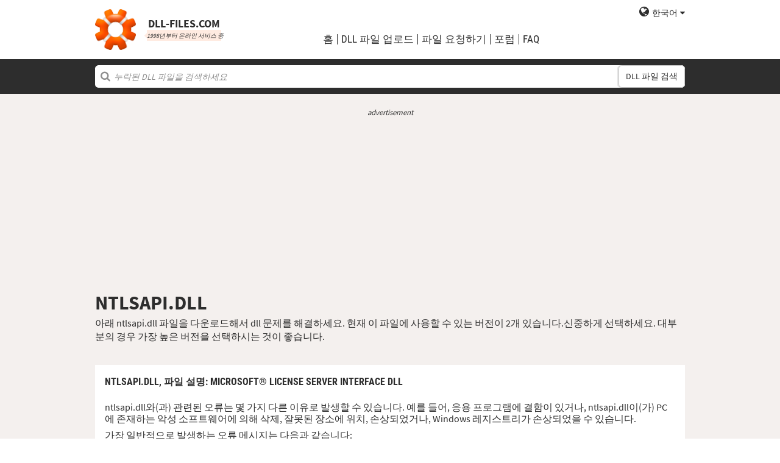

--- FILE ---
content_type: text/html; charset=UTF-8
request_url: https://ko.dll-files.com/ntlsapi.dll.html
body_size: 5822
content:
<!DOCTYPE html>
<html>
    <head>
        <meta charset="utf-8">

            <title>ntlsapi.dll 무료 다운로드 | DLL&#8209;files.com</title>

        <meta name="viewport" content="width=device-width, initial-scale=1, shrink-to-fit=no">
        <meta property="og:site_name" content="DLL-files.com"/>
        <meta property="og:image" content="/assets/img/dll-gear-og.png" >

            <meta name="description" content="ntlsapi.dll을 무료로 받으세요! DLL 누락 에러를 고치세요. 스스로 고치시거나 자동으로 DLL 에러를 고치는 DLL&#8209;files.com Client의 도움을 받으세요.">
    <meta name="keywords" content="ntlsapi.dll, ntlsapi.dll를 다운로드하세요">

    



        
        <link rel="stylesheet" href="https://maxcdn.bootstrapcdn.com/font-awesome/4.5.0/css/font-awesome.min.css">
                    <link rel="stylesheet" href="/assets/build/css/build-202509072003.css">
                
        <link rel="apple-touch-icon-precomposed" sizes="57x57" href="/assets/img/favicons/apple-touch-icon-57x57.png" />
        <link rel="apple-touch-icon-precomposed" sizes="114x114" href="/assets/img/favicons/apple-touch-icon-114x114.png" />
        <link rel="apple-touch-icon-precomposed" sizes="72x72" href="/assets/img/favicons/apple-touch-icon-72x72.png" />
        <link rel="apple-touch-icon-precomposed" sizes="144x144" href="/assets/img/favicons/apple-touch-icon-144x144.png" />
        <link rel="apple-touch-icon-precomposed" sizes="60x60" href="/assets/img/favicons/apple-touch-icon-60x60.png" />
        <link rel="apple-touch-icon-precomposed" sizes="120x120" href="/assets/img/favicons/apple-touch-icon-120x120.png" />
        <link rel="apple-touch-icon-precomposed" sizes="76x76" href="/assets/img/favicons/apple-touch-icon-76x76.png" />
        <link rel="apple-touch-icon-precomposed" sizes="152x152" href="/assets/img/favicons/apple-touch-icon-152x152.png" />
        <link rel="icon" type="image/png" href="/assets/img/favicons/favicon-196x196.png" sizes="196x196" />
        <link rel="icon" type="image/png" href="/assets/img/favicons/favicon-96x96.png" sizes="96x96" />
        <link rel="icon" type="image/png" href="/assets/img/favicons/favicon-32x32.png" sizes="32x32" />
        <link rel="icon" type="image/png" href="/assets/img/favicons/favicon-16x16.png" sizes="16x16" />
        <meta name="application-name" content="DLL-files.com"/>
        <meta name="msapplication-TileColor" content="#FFFFFF" />
        <meta name="msapplication-TileImage" content="mstile-144x144.png" />
        <meta name="msapplication-square70x70logo" content="mstile-70x70.png" />
        <meta name="msapplication-square150x150logo" content="mstile-150x150.png" />
        <meta name="msapplication-wide310x150logo" content="mstile-310x150.png" />
        <meta name="msapplication-square310x310logo" content="mstile-310x310.png" />
		<meta property="fb:pages" content="31799504962" />
        
            <link rel="alternate" hreflang="x-default" href="https://www.dll-files.com/ntlsapi.dll.html" />
                    <link rel="alternate" hreflang="pt" href="https://pt.dll-files.com/ntlsapi.dll.html" />
                    <link rel="alternate" hreflang="de" href="https://de.dll-files.com/ntlsapi.dll.html" />
                    <link rel="alternate" hreflang="zh" href="https://cn.dll-files.com/ntlsapi.dll.html" />
                    <link rel="alternate" hreflang="fr" href="https://fr.dll-files.com/ntlsapi.dll.html" />
                    <link rel="alternate" hreflang="es" href="https://es.dll-files.com/ntlsapi.dll.html" />
                    <link rel="alternate" hreflang="ja" href="https://jp.dll-files.com/ntlsapi.dll.html" />
                    <link rel="alternate" hreflang="ko" href="https://ko.dll-files.com/ntlsapi.dll.html" />
                    <link rel="alternate" hreflang="ru" href="https://ru.dll-files.com/ntlsapi.dll.html" />
                    <link rel="alternate" hreflang="tr" href="https://tr.dll-files.com/ntlsapi.dll.html" />
         
            <link rel="canonical" href="https://ko.dll-files.com/ntlsapi.dll.html" />






          
    </head>
    <body lang="ko" class="file-software-page">
                      
        
               



                    <header class="bg-white clearfix">    
    <div class="section-content wrap">
        <a href="/">
            <h3 class="logo">
                <strong>DLL&#8209;files.com</strong>
                <small>1998년부터 온라인 서비스 중</small>
            </h3>
        </a>            
        <div class="right-float nav-wrap clearfix tlfcollapse">
            <nav class="minor right-float">
                <ul>
                    <li class="language-switch" data-active-lang="ko">
                        <a href="#"><span>English</span></a>
                        <ul class="language-menu">
                                                            <li data-lang="en"><a href="https://www.dll-files.com/ntlsapi.dll.html" lang="en" hreflang="en">English</a></li>
                                                                <li data-lang="pt"><a href="https://pt.dll-files.com/ntlsapi.dll.html" lang="pt" hreflang="pt">Português</a></li>
                                                                <li data-lang="de"><a href="https://de.dll-files.com/ntlsapi.dll.html" lang="de" hreflang="de">Deutsch</a></li>
                                                                <li data-lang="zh"><a href="https://cn.dll-files.com/ntlsapi.dll.html" lang="zh" hreflang="zh">中文 (zhōngwén)</a></li>
                                                                <li data-lang="fr"><a href="https://fr.dll-files.com/ntlsapi.dll.html" lang="fr" hreflang="fr">Français</a></li>
                                                                <li data-lang="es"><a href="https://es.dll-files.com/ntlsapi.dll.html" lang="es" hreflang="es">Español</a></li>
                                                                <li data-lang="ja"><a href="https://jp.dll-files.com/ntlsapi.dll.html" lang="ja" hreflang="ja">日本語 (にほんご)</a></li>
                                                                <li data-lang="ko"><a href="https://ko.dll-files.com/ntlsapi.dll.html" lang="ko" hreflang="ko">한국어</a></li>
                                                                <li data-lang="ru"><a href="https://ru.dll-files.com/ntlsapi.dll.html" lang="ru" hreflang="ru">Русский</a></li>
                                                                <li data-lang="tr"><a href="https://tr.dll-files.com/ntlsapi.dll.html" lang="tr" hreflang="tr">Türkçe</a></li>
                                                        </ul>
                    </li>
                </ul>
            </nav>
            <nav class="major clear-float clearfix">
                <ul class="menu">
                    <li><a href="/">홈</a></li>
                    <li><a href="/upload/">DLL 파일 업로드</a></li>
                    <li><a href="/request/">파일 요청하기</a></li>                    
                    <li><a href="https://forum.dll-files.com/">포럼</a></li>
                    <li><a href="/support/">FAQ</a></li>
                </ul>
            </nav>
        </div>
        <nav id="tlfnav" class="tlfcollapse tlf1000hide">
            <ul>
                <li><a href="/">Home</a></li>
                <li><a href="/upload/">DLL 파일 업로드</a></li>
                <li><a href="/request/">파일 요청하기</a></li>
                <li><a href="https://forum.dll-files.com/">Forum</a></li>
                <li><a href="/support/">faq</a></li>
                <li class="language-switch" data-active-lang="ko">
                    <a href="#"><span>English</span>&gt;</a>
                    <ul class="language-menu">
                                                    <li data-lang="en"><a href="https://www.dll-files.com/ntlsapi.dll.html" lang="en" hreflang="en">English</a></li>
                                                        <li data-lang="pt"><a href="https://pt.dll-files.com/ntlsapi.dll.html" lang="pt" hreflang="pt">Português</a></li>
                                                        <li data-lang="de"><a href="https://de.dll-files.com/ntlsapi.dll.html" lang="de" hreflang="de">Deutsch</a></li>
                                                        <li data-lang="zh"><a href="https://cn.dll-files.com/ntlsapi.dll.html" lang="zh" hreflang="zh">中文 (zhōngwén)</a></li>
                                                        <li data-lang="fr"><a href="https://fr.dll-files.com/ntlsapi.dll.html" lang="fr" hreflang="fr">Français</a></li>
                                                        <li data-lang="es"><a href="https://es.dll-files.com/ntlsapi.dll.html" lang="es" hreflang="es">Español</a></li>
                                                        <li data-lang="ja"><a href="https://jp.dll-files.com/ntlsapi.dll.html" lang="ja" hreflang="ja">日本語 (にほんご)</a></li>
                                                        <li data-lang="ko"><a href="https://ko.dll-files.com/ntlsapi.dll.html" lang="ko" hreflang="ko">한국어</a></li>
                                                        <li data-lang="ru"><a href="https://ru.dll-files.com/ntlsapi.dll.html" lang="ru" hreflang="ru">Русский</a></li>
                                                        <li data-lang="tr"><a href="https://tr.dll-files.com/ntlsapi.dll.html" lang="tr" hreflang="tr">Türkçe</a></li>
                                                </ul>
                </li>
            </ul>
        </nav>
        <button class="tlfbtn"><i class="fa">&#xf0c9;</i></button>
    </div>
</header>
            <section class="header-search search bg-black">
    <div class="section-content wrap">
        <form class="file-search ui-front" method="get" action="/search/">
    <input type="text" name="q" placeholder="누락된 DLL 파일을 검색하세요" />
    <button>DLL 파일 검색</button>
</form>
    </div>
</section>
        
        <section class="bg-beige-light">
    <div class="section-content wrap">
        <div class="fp-content-header">
                   <br>
<center style="font-size: 0.8em; padding-bottom: 0.2em; color: #2d2d2d; font-style: italic;">advertisement</center>
<center>
<script async src="https://pagead2.googlesyndication.com/pagead/js/adsbygoogle.js?client=ca-pub-4499061297217555"
     crossorigin="anonymous"></script>
<!-- dll_top_banner -->
<ins class="adsbygoogle"
     style="display:block"
     data-ad-client="ca-pub-4499061297217555"
     data-ad-slot="2416043918"
     data-ad-format="auto"
     data-full-width-responsive="true"></ins>
<script>
     (adsbygoogle = window.adsbygoogle || []).push({});
</script>
</center>
                                                                                                 <h1>NTLSAPI.DLL</h1>
            <p>
                                    아래 ntlsapi.dll 파일을 다운로드해서 dll 문제를 해결하세요. 현재 이 파일에 사용할 수 있는 버전이 2개 있습니다.신중하게 선택하세요. 대부분의 경우 가장 높은 버전을 선택하시는 것이 좋습니다.
                            </p>
        </div>
    </div>
</section>

<section class="with-client-pitch file-download bg-beige-light">
    <div class="section-content wrap">
        <section class="file-description bg-white">
    <div class="section-content wrap">
        <h2 class="minor-minor">ntlsapi.dll, <strong>파일 설명</strong>: Microsoft® License Server Interface DLL</h2>
        <article class="">


           <p>ntlsapi.dll와(과) 관련된 오류는 몇 가지 다른 이유로 발생할 수 있습니다. 예를 들어, 응용 프로그램에 결함이 있거나, ntlsapi.dll이(가) PC에 존재하는 악성 소프트웨어에 의해 삭제, 잘못된 장소에 위치, 손상되었거나, Windows 레지스트리가 손상되었을 수 있습니다.
            
              
 
   
            
           </p>
            <p>가장 일반적으로 발생하는 오류 메시지는 다음과 같습니다:</p>
            <ul>
                <li>ntlsapi.dll을(를) 컴퓨터에서 찾을 수 없어서 해당 프로그램을 시작할 수 없습니다. 해당 프로그램을 재설치하여 이 문제를 해결하세요.</li>
                <li>There was a problem starting ntlsapi.dll을(를) 시작하는 데 문제가 발생했습니다. 지정된 모듈을 찾을 수 없습니다</li>
                <li>ntlsapi.dll을(를) 불러오는 데 오류가 발생했습니다. 지정된 모듈을 찾을 수 없습니다.</li>
                <li>ntlsapi.dll이가 Windows에서 실행되도록 설계되어 있지 않거나 오류가 포함되어 있습니다.</li>
            </ul>
            <p>대부분의 경우, 해결 방법은 ntlsapi.dll을(를) PC의 Windows 시스템 폴더에 제대로 재설치하는 것입니다. 또한, 일부 프로그램, 특히 PC 게임의 경우, DLL 파일을 게임/응용 프로그램 설치 폴더에 위치시켜야 합니다.</p>
            <p>자세한 설치 방법은 <a href="/support/#208499685">FAQ</a>를 참조하세요.</p>
                    </article>
    </div>
</section>

        <section class="bg-white">
                            <div id="flactions">
                    <span>dll 파일 정렬 기준:</span>&nbsp;
                    <a href="#" data-type="v" class="flaselected">버전</a><span> |</span>
                    <a href="#" data-type="d">설명</a><span> |</span>
                    <a href="#" data-type="l">언어</a>
                </div>            
                                               
<center style="font-size: 0.8em; padding: 1em 0em 0.2em 0em; color: #2d2d2d; font-style: italic;">advertisement</center>
<center><script async src="https://pagead2.googlesyndication.com/pagead/js/adsbygoogle.js?client=ca-pub-4499061297217555"
     crossorigin="anonymous"></script>
<!-- dll_full_width_in_content -->
<ins class="adsbygoogle"
     style="display:block"
     data-ad-client="ca-pub-4499061297217555"
     data-ad-slot="4978066993"
     data-ad-format="auto"
     data-full-width-responsive="true"></ins>
<script>
     (adsbygoogle = window.adsbygoogle || []).push({});
</script></center>

                                 
            <div id="grid-container">
                                                                                    <section class="file-info-grid" 
                                 data-v="5.1.2600.5512" 
                                 data-l="u.s. english"
                                                                      data-d="microsoft® license server interface dll"
                                                                  >
                            <div class="inner-grid">
                                <div class="left-pane">
                                    <p>Version</p>
                                    <p>Architecture</p>
                                    <p>파일 크기</p>
                                    <p>언어</p>
                                    <p>Company</p>
                                    <p>설명</p>
                                </div>
                                <div class="right-pane">
                                    <p>5.1.2600.5512</p>
                                    <p>32</p>
                                    <p>8 kb</p>
                                    <p>U.S. English</p>
                                    <p>Microsoft Corporation</p>
                                    <p>Microsoft® License Server Interface DLL</p>
                                </div>
                            </div>
                            <div class="download-pane">

                                <div><b>MD5: </b><i title="It is used to verify file integrity" class="fa fa-question-circle" aria-hidden="true"></i><span>66a160124ce016cb4fab1bb3a472a2d8</span></div>
                                <div><b>SHA-1: </b><i title="It is used to verify file integrity" class="fa fa-question-circle" aria-hidden="true"></i><span>eb77d68f4026abd80bc73f43394f2c58eb23d9d5</span></div>
                                <div class="download-link">
                                    <i class="fa fa-download" aria-hidden="true"></i>
                                    <a href="/download/66a160124ce016cb4fab1bb3a472a2d8/ntlsapi.dll.html?c=MFZGQWpRcnF3bEpuaHEzQm80WlJudz09" data-ga-action="66a160124ce016cb4fab1bb3a472a2d8" data-ga-label="ntlsapi.dll">다운로드</a>
                                </div>
                                <div><b>Zip 파일 크기: </b><span>4.8 kb</span></div>
                            </div>
                        </section>

				       
	                        


						 
                                                                    <section class="file-info-grid" 
                                 data-v="5.1.2600.2180" 
                                 data-l="u.s. english"
                                                                      data-d="microsoft® license server interface dll"
                                                                  >
                            <div class="inner-grid">
                                <div class="left-pane">
                                    <p>Version</p>
                                    <p>Architecture</p>
                                    <p>파일 크기</p>
                                    <p>언어</p>
                                    <p>Company</p>
                                    <p>설명</p>
                                </div>
                                <div class="right-pane">
                                    <p>5.1.2600.2180</p>
                                    <p>32</p>
                                    <p>8 kb</p>
                                    <p>U.S. English</p>
                                    <p>Microsoft Corporation</p>
                                    <p>Microsoft® License Server Interface DLL</p>
                                </div>
                            </div>
                            <div class="download-pane">

                                <div><b>MD5: </b><i title="It is used to verify file integrity" class="fa fa-question-circle" aria-hidden="true"></i><span>1c0688cb5d0cbb3a512843bc50f0cb19</span></div>
                                <div><b>SHA-1: </b><i title="It is used to verify file integrity" class="fa fa-question-circle" aria-hidden="true"></i><span>07ef2fc9d2517979e81faf279c26cbc2ccc76ea6</span></div>
                                <div class="download-link">
                                    <i class="fa fa-download" aria-hidden="true"></i>
                                    <a href="/download/1c0688cb5d0cbb3a512843bc50f0cb19/ntlsapi.dll.html?c=MFZGQWpRcnF3bEpuaHEzQm80WlJudz09" data-ga-action="1c0688cb5d0cbb3a512843bc50f0cb19" data-ga-label="ntlsapi.dll">다운로드</a>
                                </div>
                                <div><b>Zip 파일 크기: </b><span>4.8 kb</span></div>
                            </div>
                        </section>

				       
	                        


						 
                                                </div>
        </section>
    </div>
</section>
<section class="forum bullet-points bg-beige-light">
    <div class="section-content wrap">
        <section class="icon-badge-left">
            <h3 class="major">ntlsapi.dll 문제 해결을 위해 더 큰 도움이 필요하십니까?</h3>
            <p>저희에게 없는 정보를 가지고 계신가요?<br>
            저희의 조언이 도움이 되셨나요 아니면 저희가 빠트린 것이 있나요?<br>
            저희 포럼은 검증된 기술 전문가들과 대규모 커뮤니티로부터 도움을 받으실 수 있는 곳입니다. 가입하시고, 질문을 올리고, 자신의 알림함에서 바로 새소식을 접하세요.</p>
            <p class="cta">
                <a href="https://forum.dll-files.com">forum.dll-files.com</a>
            </p>
        </section>
    </div>
</section>


               
<center style="font-size: 0.8em; padding: 1em 0em 0.2em 0em; color: #2d2d2d; font-style: italic;">advertisement</center>
<center>
<pubguru data-pg-ad="dll_bottom_banner" style="padding: 0.1em 0em 1em 0em;"></pubguru>
</center>
                 <footer>
                <section class="social bg-white">
    <div class="clearfix section-content wrap">
        <div class="testimonial">
            <p>본 웹사이트는 1998년부터 운영되었으며, 개설 이후 전 세계에서 1억명 이상이 방문하였습니다</p>
        </div>
            <div class="facebook">
        <div class="fb-page" data-href="https://www.facebook.com/dllfiles/" data-width="500px">
            <div class="fb-xfbml-parse-ignore">
                <blockquote cite="https://www.facebook.com/dllfiles/">
                    <a href="https://www.facebook.com/dllfiles/">DLL-files.com</a>
                </blockquote>
            </div>
        </div>
    </div>
        <div class="trust">
            <p>매월 250만건 이상의 다운로드</p>
        </div>
    </div>
</section>

            <section class="page-end bg-black">
    <div class="clearfix section-content wrap">
        <div class="wrap">
            <nav>
                <ul>
                    <li><a href="/about/">정보</a></li>
                    <li><a href="/advertise/">Advertise</a></li>
                    <li><a href="/privacy/">개인정보보호 정책</a></li>
                    <li><a href="/disclaimer/">유한책임 고지</a></li>
                    <li><a href="/client/">DLL-Files Client</a></li>
                    <li><a href="/get-fixer/">DLL-Files Fixer</a></li>
                </ul>
            </nav>
            <p>DLL&#8209;files.com은 스웨덴 Tilf AB사에 의해 소유 및 운영됩니다. 웹사이트 콘텐츠 및 DLL 파일 모음 일체(“모음 저작권” 법 범주에 속하는 일체)는 Tilf AB 1998-2026에 저작권(© Copyright)이 귀속됩니다</p>
        </div>
    </div>
</section>
        </footer>

                    <script src="https://ajax.googleapis.com/ajax/libs/jquery/2.2.0/jquery.min.js"></script>
            <script>if (typeof window.jQuery === 'undefined') { document.write('<script src="/assets/js/vendor/jquery-2.2.0.min.js"><\/script>'); }</script>
            <script src="https://ajax.googleapis.com/ajax/libs/jqueryui/1.11.4/jquery-ui.min.js"></script>
            <script>if (typeof window.jQuery.ui === 'undefined') { document.write('<script src="/assets/js/vendor/jquery-ui-1.11.4.min.js" defer><\/script>'); }</script>
                <script src="/assets/js/vendor/autotrack.js" async></script>
        <script src="/assets/js/main.js" defer></script>
        
            <script src="/assets/js/dllsort.js" defer></script>
    <div id="fb-root"></div>
<script>
    $(function() {
        $('section.social').find('div.facebook').onFirstScroll(function (e) {
            if (!window.fbAsyncInit) {
                console.log('need fbAsyncInit')
                window.fbAsyncInit = function() {
                    FB.init({
                    appId      : '153851522244',
                    xfbml      : true,
                    version    : 'v2.8'
                    });
                    FB.AppEvents.logPageView();
                };
            }

            (function(d, s, id){
                var js, fjs = d.getElementsByTagName(s)[0];
                if (d.getElementById(id)) {return;}
                js = d.createElement(s); js.id = id;
                js.src = "//connect.facebook.net/en_US/sdk.js";
                fjs.parentNode.insertBefore(js, fjs);
            }(document, 'script', 'facebook-jssdk'));
        });
    });
</script>

        <script>
    (function(i,s,o,g,r,a,m){i['GoogleAnalyticsObject']=r;i[r]=i[r]||function(){
    (i[r].q=i[r].q||[]).push(arguments)},i[r].l=1*new Date();a=s.createElement(o),
    m=s.getElementsByTagName(o)[0];a.async=1;a.src=g;m.parentNode.insertBefore(a,m)
    })(window,document,'script','//www.google-analytics.com/analytics.js','ga');

    ga('create', 'UA-190292-2', 'auto');
    ga('require', 'eventTracker');
    ga('set', 'dimension1', 'd-0');
    ga('send', 'pageview');
</script>
    </body>
</html>


--- FILE ---
content_type: text/html; charset=utf-8
request_url: https://www.google.com/recaptcha/api2/aframe
body_size: 250
content:
<!DOCTYPE HTML><html><head><meta http-equiv="content-type" content="text/html; charset=UTF-8"></head><body><script nonce="QHUS4qUs3AaKvAR0O-0oUg">/** Anti-fraud and anti-abuse applications only. See google.com/recaptcha */ try{var clients={'sodar':'https://pagead2.googlesyndication.com/pagead/sodar?'};window.addEventListener("message",function(a){try{if(a.source===window.parent){var b=JSON.parse(a.data);var c=clients[b['id']];if(c){var d=document.createElement('img');d.src=c+b['params']+'&rc='+(localStorage.getItem("rc::a")?sessionStorage.getItem("rc::b"):"");window.document.body.appendChild(d);sessionStorage.setItem("rc::e",parseInt(sessionStorage.getItem("rc::e")||0)+1);localStorage.setItem("rc::h",'1768869018575');}}}catch(b){}});window.parent.postMessage("_grecaptcha_ready", "*");}catch(b){}</script></body></html>